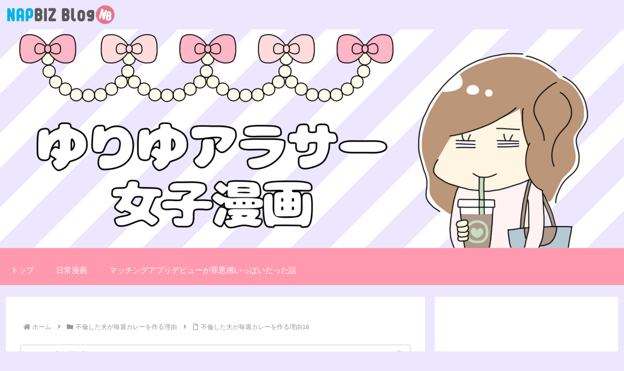

--- FILE ---
content_type: text/html; charset=utf-8
request_url: https://www.google.com/recaptcha/api2/aframe
body_size: 266
content:
<!DOCTYPE HTML><html><head><meta http-equiv="content-type" content="text/html; charset=UTF-8"></head><body><script nonce="aJaRM8ZdortJTfNDR5Epiw">/** Anti-fraud and anti-abuse applications only. See google.com/recaptcha */ try{var clients={'sodar':'https://pagead2.googlesyndication.com/pagead/sodar?'};window.addEventListener("message",function(a){try{if(a.source===window.parent){var b=JSON.parse(a.data);var c=clients[b['id']];if(c){var d=document.createElement('img');d.src=c+b['params']+'&rc='+(localStorage.getItem("rc::a")?sessionStorage.getItem("rc::b"):"");window.document.body.appendChild(d);sessionStorage.setItem("rc::e",parseInt(sessionStorage.getItem("rc::e")||0)+1);localStorage.setItem("rc::h",'1769022508991');}}}catch(b){}});window.parent.postMessage("_grecaptcha_ready", "*");}catch(b){}</script></body></html>

--- FILE ---
content_type: text/css
request_url: https://yuriyu.nbblog.jp/wp-content/themes/cocoon-child-master_ver1.9/css/user-css.css?202401191537
body_size: 1489
content:
/*--------------------------------
  Config
---------------------------------*/
/*--------------------------------
  Mobile Nav
---------------------------------*/
.mobile-nav {
  height: 50px;
	top:0;
}
@media (max-width: 1000px) {
  .mobile-nav {
    display: block;
  }
}
@media (min-width: 1001px) {
  .mobile-nav {
    display: none;
  }
}
.mobile-nav ul {
  background-color: #fff;
  box-shadow: 0 0 5px darkgrey;
  position: fixed;
  z-index: 1000;
  height: 50px;
  width: 100%;
  display: flex;
  flex-wrap: wrap;
  justify-content: space-around;
  align-items: center;
}
.mobile-nav ul li {
  list-style: none;
  display: flex;
  flex-direction: column;
  align-items: center;
  justify-content: center;
  font-size: 9px;
  width: 20%;
}
.mobile-nav ul li span.fa {
  font-size: 18px;
  display: block;
  text-align: center;
  margin-bottom: 3px;
}

/*--------------------------------
  PC Nav
---------------------------------*/
.transition-btn-wrap {
  flex-wrap: wrap;
  justify-content: space-between;
  top: 20px;
  position: fixed;
  width: 62%;
  z-index: 1000;
  display: none;
}
.transition-btn-wrap.nav-block {
  display: flex;
}
@media (max-width: 1000px) {
  .transition-btn-wrap.nav-block {
    display: none;
  }
}
@media (max-width: 1000px) {
  .transition-btn-wrap {
    display: none;
  }
}
@media (min-width: 1260px) {
  .transition-btn-wrap {
    width: 800px;
  }
}
.transition-btn-wrap .item {
  display: inline-block;
  box-shadow: 0px 0px 20px rgba(0, 0, 0, 0.2);
  padding: 8px 28px;
  border-radius: 50px;
  font-size: 14px;
  /*
  @mixin icon {
      font-family: 'Font Awesome 5 Free','Font Awesome 5 Brands';
      font-weight: 900;
      font-size: 18px;
  }

  &:nth-child(1) {
      display:flex;
      align-items: center;

      &:before {
          content:'\f053';
          @include icon;
          margin-right: 15px;  
      }
  }

  &:nth-child(2) {
      display:flex;
      align-items: center;

      &:after {
          content:'\f054';
          @include icon;
          margin-left: 15px;
      }
  }
  */
}
.transition-btn-wrap .item.prev {
  display: flex;
  align-items: center;
}
.transition-btn-wrap .item.prev svg {
  width: 10px;
  margin-right: 15px;
}
.transition-btn-wrap .item.next {
  display: flex;
  align-items: center;
  margin-left: auto;
}
.transition-btn-wrap .item.next svg {
  width: 10px;
  margin-left: 15px;
}/*# sourceMappingURL=user-css.css.map */

/* サイドバー追尾 */
.no-scrollable-sidebar .sidebar {
    height: auto !important;
}

/* 15:adショートコード調整 */
.ad_settings_shortcode{
	text-align:center;
	margin:30px auto;
}

/* 作者おすすめ記事 */
.featured-posts-list {
  border: 1px solid #ddd;
  list-style: none;
  padding: 0px !important;
  margin-top: 5px;
}

.featured-posts-list li {
  border-top: solid 1px #D8D8D8 !important;
  display: flex;
  align-items: center;
  margin-bottom: 0px !important;
  padding: 3px !important;
  line-height: unset !important;
}

.featured-posts-list li:first-child {
  border-top: none !important;
}

.featured-posts-list a {
  font-size:0.8rem;
  text-decoration: none;
  color: #333;
}

.featured-posts-list-thumbnail {
  margin: 3px;
}

/* アイキャッチ調整 */
.featured-posts-list-thumbnail img {
  max-width: unset;
  display: block;
  object-fit: cover;
}

.featured-posts-list-title {
  margin: 5px;
}

@media screen and (min-width: 761px){
	.napbiz_recommend_posts{
		display:none;
	}
}

.napbiz_recommend_posts h2 {
	background-color:#fff !important;
	color:#333 !important;
	margin-bottom:0 !important;
	font-size:1rem !important;
	padding-left:0 !important;
}

.napbiz_recommend_posts .napbiz .napbiz_new h3{
	border-color:transparent;
	margin-top:0px;
    margin-bottom: 10px;
    margin-left: 10px;
	padding:0;
}


.napbiz_recommend_posts p{
	margin-bottom:0;
}

.featured-posts-list li{
	margin:0 !important;
}

input[type='submit'] {
    color: #333;
}

/* ヘッダー画像の幅をMAXにする */
.site-name-text-link {
  padding: 0 !important;
}


/* 記事一覧ページでカテゴリ表示を無しにする */
.entry-card-meta .entry-card-categorys {
    display: none;
}

.cat-label {
  display: none;
}

.main,.sidebar {
  border-color: transparent !important;
}

/* コメント */
.commets-list .children {
  border-left: 2px solid #ccc; /*返信コメントの左側のボーダー*/
  margin: 0;
}
.comment-content p { /*吹き出し内の文字を調整*/
  font-size: 14px;
  margin: 1em 0;
  line-height: 1.5em;
}
.comment-reply-link { /*返信ボタンの装飾*/
  color: #fff !important;
  border: none;
  border-radius: 20px;
  padding: 1px 12px;
  transition: 0.5s;
}
.commets-list .comment-body {
  margin-bottom: 0;
}

.comment-content { /*コメントの吹き出し*/
  background: #e2e2e2;
  padding: 2px 10px;
  margin: 10px 0 6px 0;
  border-radius: 10px;
  position: relative;
}
.comment-content::before { /*吹き出しの三角部分*/
  content: "";
  position: absolute;
  top: -14px;
  left: 50px;
  border-style: solid;
  border-color: transparent transparent #e2e2e2 transparent;
  border-width: 0 20px 20px 0;
}


--- FILE ---
content_type: text/css
request_url: https://yuriyu.nbblog.jp/wp-content/themes/cocoon-child-master_ver1.9/style.css?ver=6.9&fver=20240221024554
body_size: 3690
content:
@charset "UTF-8";

/*!
Theme Name: Cocoon Child 1.9
Description: Cocoon専用の子テーマ
Theme URI: https://wp-cocoon.com/
Author: わいひら
Author URI: https://nelog.jp/
Template:   cocoon-master
Version:    1.9
Support Version: 1.9
*/

/************************************
** 子テーマ用のスタイルを書く
************************************/

/*NAPBIZ
/************************************************************/

.top_logo {
  width: auto;
  height: 25px;
  vertical-align: bottom;
  margin: 10px;
}


@media only screen and (min-width: 992px) {
  .top_logo {
    height: 40px;
  }
}

a {
  color: inherit;
  text-decoration: none;
}

.napbiz {
  margin-top: 40px;
  margin-bottom: 40px;
  overflow: hidden;
}

.napbiz h3 {
  margin-bottom: 10px;
  margin-left: 10px;
}

.napbiz:before,
.napbiz:after {
  content: "";
  display: table;
}

.napbiz:after {
  clear: both;
}

.napbiz img {
  float: left;
  width: 60px;
  height: 60px;
  object-fit: contain;
  margin-top: 5px;
  margin-bottom: 5px;
  margin-right: 15px;
}

.napbiz_ranking {
  float: left;
  width: 47%;
  border: 1px solid #E5E5E5;
  padding-top: 12px;
  border-radius: 5px 5px;
  margin-bottom: 20px;
}

.napbiz_ranking_num {
  border-top: 1px solid #E5E5E5;
  clear: both;
  padding-left: 10px;
}

.napbiz_ranking_title {
  font-weight: bold;
  margin-left: 1px;
  margin-top: 5px;
  margin-bottom: 5px;
  line-height: 17px;
  font-size: 13px;
  text-indent: -20px;
}

.napbiz_ranking_blog {
  margin-top: 1px;
  margin-left: 100px;
  font-size: 13px;
}

.napbiz_new {
  float: right;
  width: 47%;
  border: 1px solid #E5E5E5;
  padding-top: 12px;
  border-radius: 5px 5px;

}

.napbiz_new_num {
  border-top: 1px solid #E5E5E5;
  padding-left: 10px;
  clear: both;
}

.napbiz_new_title {
  font-weight: bold;
  margin-top: 5px;
  margin-bottom: 5px;
  font-size: 13px;
}

.napbiz_new_blog {
  margin-left:68px;
  font-size: 13px;
  margin-top: 1px;
}

.napbiz_1 {
  background: #FFD700;
  color: #FFF;
  margin-right: 5px;
  margin-left: 10px;
}

.napbiz_2 {
  background: #C0C0C0;
  color: #FFF;
  margin-right: 5px;
  margin-left: 10px;
}

.napbiz_3 {
  background: #C47222;
  color: #FFF;
  margin-right: 5px;
  margin-left: 10px;
}

.napbiz_4 {
  background: #819FF7;
  color: #FFF;
  margin-right: 5px;
  margin-left: 10px;
}

.napbiz_5 {
  background: #F78181;
  color: #FFF;
  margin-right: 5px;
  margin-left: 10px;
}

@media only screen and (max-width: 1023px) {
  .napbiz_ranking {
    width: 100%;
  }

  .napbiz_new {
    clear: both;
    width: 100%;
  }
}


.ranking_more {
  border-top: 1px solid #E5E5E5;
  clear: both;
  text-align: center;
  padding: 8px;
}

.ranking_more a {
  padding: 6px 0px 6px 16px;
}

.arrow {
  position: relative;
  display: inline-block;
  vertical-align: middle;
  text-decoration: none;
  font-size: 15px;
}

.arrow::before,
.arrow::after {
  position: absolute;
  top: 0;
  bottom: 0;
  left: 0;
  margin: auto;
  content: "";
  vertical-align: middle;
}

.arrow::before {
  left: 3px;
  width: 6px;
  height: 6px;
  border-top: 1px solid;
  border-right: 1px solid;
  -webkit-transform: rotate(45deg);
  transform: rotate(45deg);
}

#main .button-caption {
  display: none;
  /*キャプション非表示*/
}

/*SNSシェアボタン*/
.sns-share-message {
  font-weight: bold;
  /*太字*/
  color: #875d5b;
  /*文字色*/
}

.sns-share-buttons {
  flex-wrap: nowrap;
  /*折り返さない*/
  justify-content: center;
  /*中央寄せ*/
}

.sns-share-buttons a {
  font-size: 20px;
  /*アイコンのサイズ*/
  margin: 0 10px;
  /*ボタン同士の間隔*/
}

#main .sns-share a {
  width: 40px;
  /*ボタンの横幅*/
  height: 40px;
  /*ボタンの高さ*/
  border-radius: 50%;
  /*丸くする*/
}

/*---SNSボタンを丸くする---*/
#main .button-caption {
  display: none;
  /*キャプション非表示*/
}

/*SNSフォローボタン*/
.sns-follow-message {
  font-weight: bold;
  /*太字*/
  color: #875d5b;
  /*文字色*/
}

.sns-follow-buttons {
  justify-content: center;
  /*中央寄せ*/
}

.sns-follow-buttons a {
  border-radius: 50%;
  /*丸くする*/
  font-size: 20px;
  /*アイコンのサイズ*/
  margin: 0 10px;
  /*ボタン同士の間隔*/
}

#main .sns-follow a {
  width: 40px;
  /*ボタンの横幅*/
  height: 40px;
  /*ボタンの高さ*/
  border-radius: 50%;
  /*丸くする*/
}

.home.page .entry-title {
  display: none;
}

@media screen and (max-width:480px) {
  .home.page .entry-title {
    display: none;
  }
}

.home.page .post-date {
  display: none;
}

.home.page .post-update {
  display: none;
}

.home.page .author-info {
  display: none;
}

.site-name-text {
  font-size: 28px;
  display: none;
}

.heading.heading-secondary {
  position: relative;
  border-bottom: 2px solid #E5E5E5;
  font-weight: 900;
  font-size: 1.3rem;
  line-height: 1.5;
  padding-bottom: 10px;
  margin-bottom: 20px;
}

html,
body,
p,
ol,
ul,
li,
dl,
dt,
dd,
blockquote,
figure,
fieldset,
legend,
textarea,
pre,
iframe,
hr,
h1,
h2,
h3,
h4,
h5,
h6 {
  margin: 0;
  padding: 0;
}

div {
  display: block;
}


.same-category-dropdown {
  /* デフォルトのスタイルを解除 */
  -moz-appearance: none;
  -webkit-appearance: none;
  appearance: none;
  /* スタイル */
  display: inline-block;
  width: 100%;
  /* 幅 */
  height: 50px;
  margin: 1em 0;
  /* 前後の余白 */
  padding: 1em;
  /* 文字周りの余白 */
  cursor: pointer;
  /* カーソルを指に */
  line-height: 1.4;
  /* 行高 */
  font-weight: 600;
  /* 太字に */
  font-size: 0.9rem;
  /*color: #63acb7;*/
  border-radius: 10px;
  /* 角丸 */
  background-color: #f7f9fb;
  /* 背景色 */
  /* background-color:#63acb7;
  border: solid 1px #e1e8ef; /* 枠線 */
  box-shadow: 0 3px 3px -2px rgba(3, 29, 41, 0.15);
  /* 影 */
  /* 三角マークを作る */
  background-image: linear-gradient(45deg, transparent 50%, rgba(0, 0, 0, 0.4) 50%), linear-gradient(135deg, rgba(0, 0, 0, 0.4) 50%, transparent 50%);
  background-size: 5px 5px, 5px 5px;
  background-position: calc(100% - 15px) 50%, calc(100% - 10px) 50%;
  background-repeat: no-repeat;
}

/*  カテゴリアーカイブでの並び替えリンク部分*/
.result form {
  display: inline-block;
}

.result input[type="submit"] {
  color: #aa9a85;
  padding: 0;
  margin-bottom: 20px;
  box-shadow: none;
  background: none;
  border: none;
  font-size: 1.2em;
  text-decoration: underline;
  cursor: pointer;
}

.sort_current {
  font-weight: bold;
  text-decoration: none;
}

/*  ここまで*/

.tab_class {
  padding: 5px 5px !important;
  font-size: 0.9rem;
}

/*　記事一覧のサイズ統一 */
.entry-card-thumb img {
  object-fit: cover;
  height: 19vw;
}

@media screen and (max-width: 480px) {

  /* 480pxまでの幅の場合に適応される */
  .entry-card-thumb img {
    object-fit: cover;
    height: 42vw;
  }
}

.header-in img {
  width: 100vw;
}

/*　ヘッダー画像を画面いっぱいにする */
.logo-image {
  padding: 0;
}

/* プロフィール SNS　メニュー */
.profile-sns-menu {
     margin: 5px;
    width: fit-content;
    display: flex;
    flex-direction: column;
    align-items: center;
    line-height:1;	
}

.profile-sns-menu-title {
  font-family: sans-serif;
  font-weight: bold;
  color: #575757;
  text-align: left;
  width: 100%;
}

.profile-sns-menu-list {
  display: -webkit-box;
  display: -ms-flexbox;
  display: flex;
  list-style: none;
	margin-bottom: 20px;
	font-size: 0;
}

.profile-sns-menu ul li {
  padding: 0 !important;
  background: transparent !important;
  position: revert;
  /* widgetのposition:relativeがあるとなぜか点がつくため */
}

.profile-sns-menu ul li a {
  font-size: 20px;
  display: block;
  width: 40px;
  height: 40px;
  color: #fff;
  margin: 0 3px;
  padding: 6px 10px;
  overflow: hidden;
  text-decoration: none !important;
  border-radius: 10px;
  background: #94C9ED;
}


.pro-contact {
	margin-left: 0 !important;
}


/* 読者登録ボタン（アプリ）*/


/*読者登録ボタン*/

.napbizapp {
  text-align: left;
  padding: 10px;
  overflow: hidden;
}

.napbizapp:after {
  content: "";
  display: block;
  clear: both;
}

.napbizapp p {
  margin: 0;
}

.napbizapp a:after {
  display: none;
}

.napbizapp__icon {
  float: left;
  border-radius: 10%;
  overflow: hidden;
  margin: 0 3% 0 0 !important;
  width: 25% !important;
  height: auto !important;
  max-width: 120px !important;
}

.napbizapp__detail {
  display: inline-block;
  font-size: 20px;
  line-height: 1.5;
  width: 72%;
  max-width: 72%;
}

.napbizapp__detail:after {
  content: "";
  display: block;
  clear: both;
}

.napbizapp__name {
  font-size: 16px;
  line-height: 1.5em !important;
  max-height: 3em;
  overflow: hidden;
}

.napbizapp__info {
  font-size: 12px !important;
}

.napbizapp__links {
  float: left;
  height: 40px;
  margin-top: 8px;
  white-space: nowrap;
}

.napbizapp__aslink img {
  margin-right: 10px;
  height: 40px;
  width: 135px;
}

.napbizapp__gplink img {
  height: 40px;
  width: 134.5px;
}

/* newのマーク */

.eyecatch__new {
  text-align: center;
  background: #ff0000;
  border-radius: 10%;
  color: #ffffff;
  font-weight: bold;
  font-size: 1.2rem !important;
  padding: 5px;
  transform: scale(0.6) translateX(-30%);
  animation: newAnime .7s infinite alternate;
}

@keyframes newAnime {
  0% {
    color: #E35391;
    background: #ffffff;
  }

  100% {
    color: #ffffff;
    background: #E35391;
  }
}


/* プロフィールのアイコン　*/
.profile-icon {
  fill: white;
}

/* 記事一覧のタイトル文字 */
@media screen and (max-width: 480px) {
  .e-card-title {
    font-size: 12px;
  }
}
.profile-sns-menu ul li a {
  padding: 6px 8px;
}

.profile-icon-insta {
  fill: white;
  width: 28px;
}

/* 前後記事リンク */
.prev_next_nav {
  opacity: 0;
  z-index: 9999;
  padding: 0 20px;
  height: 33px;
  padding: 0 20px;
  width: 500px;
  border-radius: 5px;
  background: #CBB8AB;
  /*←ここの色はブログのナビゲーションメニューの色に合わせる*/
  color: white;
  -webkit-box-shadow: 0px 3px 5px 0px rgb(0 0 0 / 30%);
}

.fixed {
  opacity: 1;
  position: fixed;
  top: 1% !important;
  left: 20%;
  width: 400px;
}

.clearfix {
  display: flex;
  flex-wrap: nowrap;
}

.prev_next_nav li {
  font-size: 0.9rem;
  width: 100%;
  list-style: none;
  float: left;
  margin: 5px;
  text-align: center;
}

@media screen and (max-width: 480px) {
  .fixed {
    left: 10%;
    width: 80%;
  }
}

.mobile-nav ul li a:hover{
	color:white !important;
}

/*ヘッダー画像は最大限の大きさにする*/
.header-in {
    width: 100%;
}

/*ナビゲーションメニュー左よせ*/
.menu-header{
	justify-content:left !important;
}

#navi-in{
		width:100%;
}

.photon-image {
    width: 200px !important;
    height: 200px !important;
}

/************************************
** レスポンシブデザイン用のメディアクエリ
************************************/
/*1023px以下*/
@media screen and (max-width: 1023px){
  /*必要ならばここにコードを書く*/
}

/*834px以下*/
@media screen and (max-width: 834px){
  /*必要ならばここにコードを書く*/
}

/*480px以下*/
@media screen and (max-width: 480px){
  /*必要ならばここにコードを書く*/
}

@media screen and (min-width: 768px) {
	.napbiz_ad_underheader{
		display: none;
	}
}

.napbiz_ad_underheader,
.napbiz_ad_top {
  margin-top: 20px;
  margin-bottom: 20px;
}

@media screen and (max-width: 480px) {
  .napbiz_ad_underheader {
    min-height: 300px;
  }
}

/* ナビメニュー子カテゴリがある時の▼を非表示 */
.navi-in .has-icon{
	display:none;
}
p.napbiz_ad_settings_between_imgs_label {
    margin: 10px 0px 5px 0px !important;
    color: #999;
    font-size: 15px;
}

/* コメントフォーム調整 */
.comment-form-email {
	padding-bottom: 15px;
}

--- FILE ---
content_type: application/javascript
request_url: https://napbiz.com/nap_ranking.js
body_size: 3838
content:

    <aside class="napbiz">
    <div class="napbiz_ranking">
    <h3>NAPBIZ人気ブログ</h3>
    <style>
	.area {
        margin: auto;
        flex-wrap: wrap;
        display: flex;
      }
       
      .tab_class {
        color: White;
        background: LightGray;
        font-weight: bold;
        text-align: center;
        padding: 10px .5em;
        order: -1;
        position: relative;
        z-index: 1;
        cursor: pointer;
        border-radius: 5px 5px 0 0;
        width: calc(100%/5);
        height: 30px;
        width: 100px;
      }
       
      input[name="tab_name"] {
        display: none;
      }
       
      input:checked + .tab_class {
        background-color: #05B2E7;
        color: white;
      }
       
      .content_class {
        display: none;
        width: 100%;
      }
       
      input:checked + .tab_class + .content_class {
        display: block;
      }
  
    </style>
    <div class="area">
    <input type="radio" name="tab_name" id="tab1" checked>
    <label class="tab_class" for="tab1">ALL</label>
    <div class="content_class">
        <div class="napbiz_ranking_num">
            <a href="https://mintosuga.nbblog.jp/archives/post-17934.html" target="_blank"><img src="https://mintosuga.nbblog.jp/wp-content/uploads/無題2193.2025.12.09-14.55_20260116120013-150x150.jpeg" loading="lazy">
            <p class="napbiz_ranking_title"><span class="napbiz_1">1</span>産後ハイになった親友の末路【３】</p>
            <p class="napbiz_ranking_blog">ミントのマンガ畑</p>
            </a>
        </div>
        <div class="napbiz_ranking_num">
            <a href="https://tumutumuo.nbblog.jp/2026/01/20/20088/" target="_blank"><img src="https://tumutumuo.nbblog.jp/wp-content/uploads/2026/01/IMG_3597-150x150.jpg" loading="lazy">
            <p class="napbiz_ranking_title"><span class="napbiz_2">2</span>「SNSに子供の顔を晒すママ」第68話</p>
            <p class="napbiz_ranking_blog">ツムママは静かに暮らしたい</p>
            </a>
        </div>
        <div class="napbiz_ranking_num">
            <a href="https://ponko008.nbblog.jp/archives/post-26945.html" target="_blank"><img src="https://ponko008.nbblog.jp/wp-content/uploads/39-150x150.jpg" loading="lazy">
            <p class="napbiz_ranking_title"><span class="napbiz_3">3</span>学童の先生と不倫した夫の末路【39】</p>
            <p class="napbiz_ranking_blog">ぽん子のスカッと漫画</p>
            </a>
        </div>
        <div class="napbiz_ranking_num">
            <a href="https://aco.napbizblog.jp/2026/01/21/post-26544/" target="_blank"><img src="https://aco.napbizblog.jp/wp-content/uploads/2026/01/0-14-150x150.jpg" loading="lazy">
            <p class="napbiz_ranking_title"><span class="napbiz_4">4</span>副収入の罠　Vol.82</p>
            <p class="napbiz_ranking_blog">徒然漫画　毒のある人々</p>
            </a>
        </div>
        <div class="napbiz_ranking_num">
            <a href="https://yukizo.nbblog.jp/2026/01/21/post-29178/" target="_blank"><img src="https://yukizo.nbblog.jp/wp-content/uploads/2025/09/無題44_20250923165830-150x150.jpeg" loading="lazy">
            <p class="napbiz_ranking_title"><span class="napbiz_5">5</span>ないものねだりの女達。７２３</p>
            <p class="napbiz_ranking_blog">ゆき蔵さんぽ。</p>
            </a>
        </div><style>.napbiz_youtube_pr p{text-indent:0px;} .napbiz_ranking_title img{width:30px;vertical-align:top;height:30px;margin-top:0px;margin-right:3px;margin-left:-10px;}</style>
    <div class="napbiz_ranking_num napbiz_youtube_pr">
    <a href="https://yamamotonako.napbizblog.jp/"><img src="https://yamamotonako.napbizblog.jp/wp-content/uploads/2025/03/prof.jpg">
    <p class="napbiz_ranking_title"><img src="https://napbiz.com/img/pickup/pickup.png">【公式ブロガー昇格🎉】山本なこさん</p>
    <p class="napbiz_ranking_blog">夫婦喧嘩や子育てのアレコレ…等身大の夫婦のリアルがここに💁‍♀️</p>
    </a></div>

<div class="ranking_more">
        <a class="arrow" target="_blank" href="https://nbblog.jp/blog_ranking">もっと見る</a>
    </div>
    </div>
    
    <input type="radio" name="tab_name" id="tab2" >
    <label class="tab_class" for="tab2">カテゴリ別</label>
    <div class="content_class"><style>
    .blog-content {
        clear: both;
        margin-bottom: 10px;
        padding: 15px;
    }

    .blog-content a {
/*       float: left; */
       font-weight: bold;
       margin-top: 5px;
       margin-bottom: 5px;
       line-height: 17px;
       padding-left: 3px;
    }

    .blog-category {
        clear: both;
        padding-top: 1px;
        padding-bottom: 1px;
        display: flex;
        align-items: center;
        }
        
    .blog-category_eyecatch{
        flex-basis: auto;
        float: left;
        margin-right: 5px;
    }
    .blog-category-title {
        width:100%;
    }
        
     .attachment-post-thumbnail size-post-thumbnail wp-post-image{
         width: 60px;
         height: 60px;
         object-fit: cover;
         padding: 3px;
     }
        
    .blog-category{
        border-top: 1px solid #E5E5E5;
        width: 100%;
        float: left;
        overflow: hidden;
    }
    
    .blog-category a {
        color: #337ab7;
        position: relative;
        display: inline-block;
        vertical-align: middle;
        text-decoration: none;
        font-size: 15px; 
    }

    .blog-category-posttitle {
        font-size:15px;
    }

    .blog-category_content {
        width:100%;
    }



    .arrow::before { 
        left:0px;
    }
    </style>

    <div class="blog-content">
  <a target="_blank" href="https://nbblog.jp/essay_manga">エッセイ漫画</a>
    <div class="blog-category">
    <div class="blog-category_eyecatch">
        <a target="_blank" href="https://mintosuga.nbblog.jp/archives/post-17934.html"><img src="https://mintosuga.nbblog.jp/wp-content/uploads/無題2193.2025.12.09-14.55_20260116120013-150x150.jpeg" class="attachment-post-thumbnail size-post-thumbnail wp-post-image" alt="" /></div></a>
        <div class="blog-category_content">
            <a class = "blog-category-title" target="_blank" href="https://mintosuga.nbblog.jp/archives/post-17934.html" class="arrow">産後ハイになった親友の末路【３】
            </a>    
            <p class = "blog-category-posttitle">ミントのマンガ畑</p>
        </div>
    </div>
    <div class="blog-category">
    <div class="blog-category_eyecatch">
        <a target="_blank" href="https://tumutumuo.nbblog.jp/2026/01/20/20088/"><img src="https://tumutumuo.nbblog.jp/wp-content/uploads/2026/01/IMG_3597-150x150.jpg" class="attachment-post-thumbnail size-post-thumbnail wp-post-image" alt="" /></div></a>
        <div class="blog-category_content">
            <a class = "blog-category-title" target="_blank" href="https://tumutumuo.nbblog.jp/2026/01/20/20088/" class="arrow">「SNSに子供の顔を晒すママ」第68話
            </a>    
            <p class = "blog-category-posttitle">ツムママは静かに暮らしたい</p>
        </div>
    </div>
    <div class="blog-category">
    <div class="blog-category_eyecatch">
        <a target="_blank" href="https://ponko008.nbblog.jp/archives/post-26945.html"><img src="https://ponko008.nbblog.jp/wp-content/uploads/39-150x150.jpg" class="attachment-post-thumbnail size-post-thumbnail wp-post-image" alt="" /></div></a>
        <div class="blog-category_content">
            <a class = "blog-category-title" target="_blank" href="https://ponko008.nbblog.jp/archives/post-26945.html" class="arrow">学童の先生と不倫した夫の末路【39】
            </a>    
            <p class = "blog-category-posttitle">ぽん子のスカッと漫画</p>
        </div>
    </div>
    </div>

    <div class="blog-content">
  <a target="_blank" href="https://nbblog.jp/love_manga">恋愛漫画</a>
    <div class="blog-category">
    <div class="blog-category_eyecatch">
        <a target="_blank" href="https://hana.nbblog.jp/2026/01/15/post-12466/"><img src="https://hana.nbblog.jp/wp-content/uploads/IMG_9502-1-150x150.jpg" class="attachment-post-thumbnail size-post-thumbnail wp-post-image" alt="" /></div></a>
        <div class="blog-category_content">
            <a class = "blog-category-title" target="_blank" href="https://hana.nbblog.jp/2026/01/15/post-12466/" class="arrow">女だけど坊主にしました〜13年悩み続けた抜毛症が治るまでの話〜 第83話
            </a>    
            <p class = "blog-category-posttitle">はなの漫画部屋</p>
        </div>
    </div>
    <div class="blog-category">
    <div class="blog-category_eyecatch">
        <a target="_blank" href="https://kaeruzuma-midori3.nbblog.jp/2026/01/06/post-5899/"><img src="https://kaeruzuma-midori3.nbblog.jp/wp-content/uploads/2026/01/無題17.2025.11.22-03.41_20260106152411-150x150.jpeg" class="attachment-post-thumbnail size-post-thumbnail wp-post-image" alt="" /></div></a>
        <div class="blog-category_content">
            <a class = "blog-category-title" target="_blank" href="https://kaeruzuma-midori3.nbblog.jp/2026/01/06/post-5899/" class="arrow">エッティした相手はまさかの⚫︎⚫︎⚫︎でした。20
            </a>    
            <p class = "blog-category-posttitle">カエルに嫁入り</p>
        </div>
    </div>
    <div class="blog-category">
    <div class="blog-category_eyecatch">
        <a target="_blank" href="https://youtopia.napbizblog.jp/2026/01/21/post-7793/"><img src="https://youtopia.napbizblog.jp/wp-content/uploads/2026/01/無題5950_20260121124119-150x150.jpg" class="attachment-post-thumbnail size-post-thumbnail wp-post-image" alt="" /></div></a>
        <div class="blog-category_content">
            <a class = "blog-category-title" target="_blank" href="https://youtopia.napbizblog.jp/2026/01/21/post-7793/" class="arrow">私は仕事ができない131
            </a>    
            <p class = "blog-category-posttitle">ゆーとぴあらいず</p>
        </div>
    </div>
    </div>

    <div class="blog-content">
  <a target="_blank" href="https://nbblog.jp/ikuji_manga">育児漫画</a>
    <div class="blog-category">
    <div class="blog-category_eyecatch">
        <a target="_blank" href="https://tsukimama.napbizblog.jp/2026/01/21/post-17514"><img src="https://tsukimama.napbizblog.jp/wp-content/uploads/2026/01/phonto-191-150x150.jpeg" class="attachment-post-thumbnail size-post-thumbnail wp-post-image" alt="" /></div></a>
        <div class="blog-category_content">
            <a class = "blog-category-title" target="_blank" href="https://tsukimama.napbizblog.jp/2026/01/21/post-17514" class="arrow">彼女が命を絶った本当の理由【20】
            </a>    
            <p class = "blog-category-posttitle">つきママblog</p>
        </div>
    </div>
    <div class="blog-category">
    <div class="blog-category_eyecatch">
        <a target="_blank" href="https://chon.napbizblog.jp/2025/10/20/post-4172"><img src="https://chon.napbizblog.jp/wp-content/uploads/2025/10/無題6181_20250820205746-150x150.jpg" class="attachment-post-thumbnail size-post-thumbnail wp-post-image" alt="" /></div></a>
        <div class="blog-category_content">
            <a class = "blog-category-title" target="_blank" href="https://chon.napbizblog.jp/2025/10/20/post-4172" class="arrow">娘のイマジナリーフレンド⑧
            </a>    
            <p class = "blog-category-posttitle">ちょんメモ！</p>
        </div>
    </div>
    <div class="blog-category">
    <div class="blog-category_eyecatch">
        <a target="_blank" href="https://tanimama.napbizblog.jp/2026/01/21/post-13304/"><img src="https://tanimama.napbizblog.jp/wp-content/uploads/2026/01/イラスト324-11-150x150.jpg" class="attachment-post-thumbnail size-post-thumbnail wp-post-image" alt="" /></div></a>
        <div class="blog-category_content">
            <a class = "blog-category-title" target="_blank" href="https://tanimama.napbizblog.jp/2026/01/21/post-13304/" class="arrow">母の愛は有料でした【２９】
            </a>    
            <p class = "blog-category-posttitle">たにのおはなし</p>
        </div>
    </div>
    </div>

    <div class="blog-content">
  <a target="_blank" href="https://nbblog.jp/other">創作漫画</a>
    <div class="blog-category">
    <div class="blog-category_eyecatch">
        <a target="_blank" href="https://masumayu.nbblog.jp/2026/01/21/post-18147/"><img src="https://masumayu.nbblog.jp/wp-content/uploads/2026/01/イラスト4-2-150x150.jpg" class="attachment-post-thumbnail size-post-thumbnail wp-post-image" alt="" /></div></a>
        <div class="blog-category_content">
            <a class = "blog-category-title" target="_blank" href="https://masumayu.nbblog.jp/2026/01/21/post-18147/" class="arrow">キラトのリベンジデート　44【嘘彼アフターエピソード】
            </a>    
            <p class = "blog-category-posttitle">ますまゆまんが！</p>
        </div>
    </div>
    <div class="blog-category">
    <div class="blog-category_eyecatch">
        <a target="_blank" href="https://iriairin.napbizblog.jp/archives/post-1403.html"><img src="https://iriairin.napbizblog.jp/wp-content/uploads/2026/01/IMG_1709-150x150.jpg" class="attachment-post-thumbnail size-post-thumbnail wp-post-image" alt="" /></div></a>
        <div class="blog-category_content">
            <a class = "blog-category-title" target="_blank" href="https://iriairin.napbizblog.jp/archives/post-1403.html" class="arrow">はりつく女【２７】わたし妊娠したよ
            </a>    
            <p class = "blog-category-posttitle">リン書店</p>
        </div>
    </div>
    <div class="blog-category">
    <div class="blog-category_eyecatch">
        <a target="_blank" href="https://ponmukai.nbblog.jp/2026/01/19/post-2933/"><img src="https://ponmukai.nbblog.jp/wp-content/uploads/2026/01/名称未設定のアートワーク-79-150x150.jpeg" class="attachment-post-thumbnail size-post-thumbnail wp-post-image" alt="" /></div></a>
        <div class="blog-category_content">
            <a class = "blog-category-title" target="_blank" href="https://ponmukai.nbblog.jp/2026/01/19/post-2933/" class="arrow">52話　痴漢なんて捕まえるもんじゃない　そう思った。
            </a>    
            <p class = "blog-category-posttitle">むかいぽんの漫画ブログ</p>
        </div>
    </div>
    </div>

    <div class="blog-content">
  <a target="_blank" href="https://nbblog.jp/recipe">レシピ</a>
    <div class="blog-category">
    <div class="blog-category_eyecatch">
        <a target="_blank" href="https://sayaka.nbblog.jp/2025/02/12/post-3592/"><img src="https://sayaka.nbblog.jp/wp-content/uploads/2025/02/IMG_5399-150x150.jpeg" class="attachment-post-thumbnail size-post-thumbnail wp-post-image" alt="" /></div></a>
        <div class="blog-category_content">
            <a class = "blog-category-title" target="_blank" href="https://sayaka.nbblog.jp/2025/02/12/post-3592/" class="arrow">とろける♡チーズinデミグラスハンバーグ
            </a>    
            <p class = "blog-category-posttitle">sayakaの時短・簡単おうちごはん</p>
        </div>
    </div>
    <div class="blog-category">
    <div class="blog-category_eyecatch">
        <a target="_blank" href="https://kyokoplus.nbblog.jp/archives/post-21421.html"><img src="https://kyokoplus.nbblog.jp/wp-content/uploads/2026/01/IMG_7719-150x150.jpeg" class="attachment-post-thumbnail size-post-thumbnail wp-post-image" alt="" /></div></a>
        <div class="blog-category_content">
            <a class = "blog-category-title" target="_blank" href="https://kyokoplus.nbblog.jp/archives/post-21421.html" class="arrow">いちごケーキと初飛行
            </a>    
            <p class = "blog-category-posttitle">Humming Life plus</p>
        </div>
    </div>
    <div class="blog-category">
    <div class="blog-category_eyecatch">
        <a target="_blank" href="https://naopyon.nbblog.jp/2022/03/04/post-787/"><img src="https://naopyon.nbblog.jp/wp-content/uploads/2022/03/20220304-03D4A0437F-5C04-4330-931C-30FEBB60E6C9-2-150x150.jpeg" class="attachment-post-thumbnail size-post-thumbnail wp-post-image" alt="" /></div></a>
        <div class="blog-category_content">
            <a class = "blog-category-title" target="_blank" href="https://naopyon.nbblog.jp/2022/03/04/post-787/" class="arrow">豚肩ロースブロック肉で作るおいしい焼豚
            </a>    
            <p class = "blog-category-posttitle">うつわで彩る　家族と囲む　なおん家の食卓</p>
        </div>
    </div>
    </div>

    <div class="blog-content">
  <a target="_blank" href="https://nbblog.jp/pet_blog">ペットブログ</a>
    <div class="blog-category">
    <div class="blog-category_eyecatch">
        <a target="_blank" href="https://palpa-l.napbizblog.jp/cat-cartoons/person/15311.html"><img src="https://palpa-l.napbizblog.jp/wp-content/uploads/2026/01/当たってた-1-1-150x150.png" class="attachment-post-thumbnail size-post-thumbnail wp-post-image" alt="" /></div></a>
        <div class="blog-category_content">
            <a class = "blog-category-title" target="_blank" href="https://palpa-l.napbizblog.jp/cat-cartoons/person/15311.html" class="arrow">当たってたよな？
            </a>    
            <p class = "blog-category-posttitle">ねこ漫画ナノトクラス</p>
        </div>
    </div>
    <div class="blog-category">
    <div class="blog-category_eyecatch">
        <a target="_blank" href="https://nekotoora.nbblog.jp/blog-entry-post-17282.html"><img src="https://nekotoora.nbblog.jp/wp-content/uploads/2026/01/若者に絡まれやすいシニア-1-150x150.jpg" class="attachment-post-thumbnail size-post-thumbnail wp-post-image" alt="" /></div></a>
        <div class="blog-category_content">
            <a class = "blog-category-title" target="_blank" href="https://nekotoora.nbblog.jp/blog-entry-post-17282.html" class="arrow">若者に絡まれやすいシニア
            </a>    
            <p class = "blog-category-posttitle">ねことおら</p>
        </div>
    </div>
    <div class="blog-category">
    <div class="blog-category_eyecatch">
        <a target="_blank" href="https://usausausa.nbblog.jp/2026/01/21/post-3904/"><img src="https://usausausa.nbblog.jp/wp-content/uploads/2026/01/IMG_0504-150x150.jpeg" class="attachment-post-thumbnail size-post-thumbnail wp-post-image" alt="" /></div></a>
        <div class="blog-category_content">
            <a class = "blog-category-title" target="_blank" href="https://usausausa.nbblog.jp/2026/01/21/post-3904/" class="arrow">多いね
            </a>    
            <p class = "blog-category-posttitle">毎日がかんぺい</p>
        </div>
    </div>
    </div>

    <div class="blog-content">
  <a target="_blank" href="https://nbblog.jp/culture">日常</a>
    <div class="blog-category">
    <div class="blog-category_eyecatch">
        <a target="_blank" href="https://mirin4.napbizblog.jp/2026/01/21/post-1915/"><img src="https://mirin4.napbizblog.jp/wp-content/uploads/2026/01/IMG_3095-150x150.jpg" class="attachment-post-thumbnail size-post-thumbnail wp-post-image" alt="" /></div></a>
        <div class="blog-category_content">
            <a class = "blog-category-title" target="_blank" href="https://mirin4.napbizblog.jp/2026/01/21/post-1915/" class="arrow">両家顔合わせでブチギレた話13
            </a>    
            <p class = "blog-category-posttitle">さい糖みりんのてきとーぶろぐ</p>
        </div>
    </div>
    <div class="blog-category">
    <div class="blog-category_eyecatch">
        <a target="_blank" href="https://mikahibikore.biz/2026/01/20/post-22915/"><img src="https://mikahibikore.biz/wp-content/uploads/2026/01/S__38109190_0-150x150.jpg" class="attachment-post-thumbnail size-post-thumbnail wp-post-image" alt="" /></div></a>
        <div class="blog-category_content">
            <a class = "blog-category-title" target="_blank" href="https://mikahibikore.biz/2026/01/20/post-22915/" class="arrow">仙骨ダイエットしてたらの！
            </a>    
            <p class = "blog-category-posttitle">ミカリンの日々是修行</p>
        </div>
    </div>
    <div class="blog-category">
    <div class="blog-category_eyecatch">
        <a target="_blank" href="https://nao.nbblog.jp/2026/01/21/post-12543/"><img src="https://nao.nbblog.jp/wp-content/uploads/2026/01/名称未設定のアートワーク-20-150x150.jpg" class="attachment-post-thumbnail size-post-thumbnail wp-post-image" alt="" /></div></a>
        <div class="blog-category_content">
            <a class = "blog-category-title" target="_blank" href="https://nao.nbblog.jp/2026/01/21/post-12543/" class="arrow">なかなか入らない優しさ
            </a>    
            <p class = "blog-category-posttitle">わが家のネタ帳</p>
        </div>
    </div>
    </div><div class="ranking_more">
    <a class="arrow" target="_blank" href="https://nbblog.jp/category">もっと見る</a>
    </div></div></div></div>
    

--- FILE ---
content_type: application/javascript
request_url: https://napbiz.com/new.js
body_size: 81
content:
function getCSV(){
	var req = new XMLHttpRequest(); 
	req.open("get", "https://napbiz.com/nap_new.js", false); 
	req.send(null); 

		document.open();
		document.write(req.responseText);
		document.close();
}

getCSV(); 

--- FILE ---
content_type: application/javascript
request_url: https://napbiz.com/nap_new.js
body_size: 668
content:
<div class="napbiz_new">
    <h3>NAPBIZ新着ブログ</h3> 
    <div class="napbiz_new_num">
    <a href="https://shimamugi.nbblog.jp/2026/01/22/2002/" target="_blank"><img src="https://shimamugi.nbblog.jp/wp-content/uploads/2024/10/しまりすブログ-150x150.png" loading="lazy">
    <p class="napbiz_new_title">しまりすと手触り</p>
    <p class="napbiz_new_blog">しましまぶろぐ-NO Stripe NO Life-
    </p></a>
    </div> 
    <div class="napbiz_new_num">
    <a href="https://tsukimama.napbizblog.jp/2026/01/21/post-17514" target="_blank"><img src="https://tsukimama.napbizblog.jp/wp-content/uploads/2026/01/phonto-191-150x150.jpeg" loading="lazy">
    <p class="napbiz_new_title">彼女が命を絶った本当の理由【20】</p>
    <p class="napbiz_new_blog">つきママblog
    </p></a>
    </div> 
    <div class="napbiz_new_num">
    <a href="https://nemumanga.nbblog.jp/2026/01/21/post-1139/" target="_blank"><img src="https://nemumanga.nbblog.jp/wp-content/uploads/2026/01/無題2087IC-150x150.jpg" loading="lazy">
    <p class="napbiz_new_title">【超希少疾患の話】はじめに</p>
    <p class="napbiz_new_blog">ねむのねむれない話
    </p></a>
    </div> 
    <div class="napbiz_new_num">
    <a href="https://otamaruko.nbblog.jp/2026/01/21/post-1810/" target="_blank"><img src="https://otamaruko.nbblog.jp/wp-content/uploads/2026/01/おたまにっきちびそつ05-150x150.jpg" loading="lazy">
    <p class="napbiz_new_title">カワイイは卒業です第15話「剛毛一家の朝」</p>
    <p class="napbiz_new_blog">おたまるこのひきだし
    </p></a>
    </div> 
    <div class="napbiz_new_num">
    <a href="https://uminonaka.nbblog.jp/2026/01/21/post-1993/" target="_blank"><img src="https://uminonaka.nbblog.jp/wp-content/uploads/2026/01/名称未設定のアートワーク-2-17-150x150.jpeg" loading="lazy">
    <p class="napbiz_new_title">何だその顔</p>
    <p class="napbiz_new_blog">うみのなか。
    </p></a>
    </div><div class="ranking_more">
<a class="arrow" target="_blank" href="https://nbblog.jp/blog_new">もっと見る</a>
</div>	
</div>
</aside>


--- FILE ---
content_type: application/javascript; charset=utf-8
request_url: https://rise.enhance.co.jp/ti?tagIds=67c0f8f57116034080532153&adunitId=ADU-G9T2AJHB&referrer=&requestUrl=https://yuriyu.nbblog.jp/2023/11/08/post-4577&clientCookie=true
body_size: 359
content:
(()=>{var i,e={tags:[{id:"67c0f8f57116034080532153",impressionKpi:"-1",impressionTotal:"78405402",impressionDailyKPI:"-1",impressionDailyTotal:"20",landingUrl:"",executable:"false",excutableShowInters:"true",isValidRequestUrl:"true",executableFrequency:"true"}]};window.tagInfor||(window.tagInfor=[]),i=window.tagInfor,e.tags.forEach(function(a){var n=-1;i.forEach(function(i,e){i&&i.id==a.id&&(n=e)}),-1!=n?i[n]=a:i.push(a)}),window.tagInfor=i})();

--- FILE ---
content_type: application/javascript; charset=utf-8
request_url: https://fundingchoicesmessages.google.com/f/AGSKWxVhRLY5MBEInU9bAYhLrT2YRbc-4aheRTFHhtIB5_YxxxqPuh1HuJkKBT-AkHpmUAvRFQawMbV1N8pcM-0tAd1vHrDtzG-B3ojqDvCi4h0GTRPmon1Csburaex3te4yd2FJqjr5EtOqkzVgxicptxe_GnCsNNg5aovvAiDGjEj1FYbQJhbHdhUW_CNV/_/adboxbk.-native-ad//adblock-detector./oas.aspx/reqwads?
body_size: -1288
content:
window['00c08b10-7cda-4122-a6b3-5ca7df2b7f0a'] = true;

--- FILE ---
content_type: application/javascript
request_url: https://yuriyu.nbblog.jp/wp-content/themes/cocoon-child-master_ver1.9/user/script.js
body_size: 101
content:
$(function(){ //WordPressの場合

    //ヘッダー固定
    $(window).on("load scroll",function(){
      //ブラウザの中でスクロールした時に実行される
      let main = $(".date-tags"); //このクラスを通り過ぎたら表示させる
      if(!main.length){
        return;
      }
      let nav = $("#pc-nav"); //指定地点を過ぎたらこのIDの箇所にクラスを付与する
      let distance = main.offset().top; /// 今mainがある場所を取得
      let scrollVal = $(window).scrollTop(); // 現在見えているTOPの位置を取得
      
      if(scrollVal>distance){
        // #mainを過ぎたら以下のクラスを追加する
        nav.addClass("nav-block");
        } else {
        // #mainを過ぎる前は以下のクラスを追加しない
        nav.removeClass("nav-block");
        }
    });
    
});